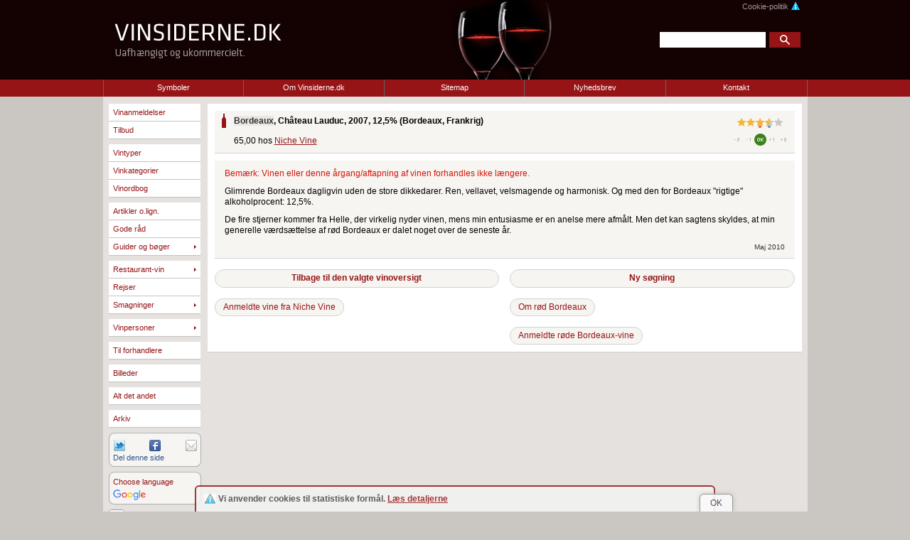

--- FILE ---
content_type: text/html; charset=UTF-8
request_url: https://vinsiderne.dk/vinanmeldelser/bordeaux-chateau-lauduc-2007
body_size: 7359
content:
<!DOCTYPE html>
<html lang="da">
<head>
<meta charset="utf-8">
<meta name="viewport" content="width=device-width,user-scalable=no,initial-scale=1">
<meta name="robots" content="all">
<meta name="revisit-after" content="2 days">
<meta name="copyright" content="Kopiering er ikke tilladt uden vores tilladelse. - Copying is not allowed without our permission.">
<meta name="keywords" content="vin,vine,rødvin,redwine,italiensk,italienske,fransk,franske,vinordbog">
<meta name="format-detection" content="telephone=no">
<meta name="author" content="Preben Nielsen">
<meta name="designer" content="Preben Nielsen">

<!--
	Vinanmeldelser-funktionalitet: Torben Wilhelmsen, wil.dk
	Header grafik & ikon design: Jörg Butzer
	Ordbogs-, send-til-en-ven-, til-toppen-funktionalitet m.m.: Birger Bredelund Sørensen
-->

<link rel="shortcut icon" href="/billeder/roedvin.ico">

<link rel="canonical" href="https://vinsiderne.dk/vinanmeldelser/bordeaux-chateau-lauduc-2007">
<style>
#ie6_besked, #ie7_besked
{
position: absolute; 
top: 4px; 
left: 405px;
width: 322px;
padding: 5px; 
display: none; 
background: yellow;
font-size: 11px;
} 
</style>

<!--[if lt IE 7]> 
<style> 
#ie6_besked
{ 
display : block; 
} 
</style> 
<![endif]-->

<!--[if IE 7]> 
<style> 
#ie7_besked
{ 
display : block; 
} 
</style> 
<![endif]-->
<link href="/css/global.css?v=11" rel="stylesheet" media="screen">
<link href="/css/print.css" rel="stylesheet" media="print"><title>Bordeaux, Château Lauduc, 2007</title><script src="/js/jquery.1.8.2.x.min.js"></script>
<script src="/js/jquery-ui.1.8.2.x.min.js"></script>
<script src="/js/searchedit.js?v=11"></script>
<script src="/ordbog/ordbog.js"></script>
<link href="/css/global_ex_forside.css?v=186423" rel="stylesheet" type="text/css" media="screen" >
<link href="/css/vinanmeldelser_og_vinanmeldelse.css?v=186423" rel="stylesheet" type="text/css" media="screen" >
<link href="/css/vinanmeldelse.css?v=186423" rel="stylesheet" type="text/css" media="screen" >
<style>.tilbud { display:none;}
#tilbud-9911 { display:inline-block;}
#tilbud-12000 { display:inline-block;}
#tilbud-15763 { display:inline-block;}
#tilbud-16031 { display:inline-block;}
#tilbud-16220 { display:inline-block;}
#tilbud-16592 { display:inline-block;}
#tilbud-20572 { display:inline-block;}
#tilbud-20578 { display:inline-block;}
#tilbud-16689 { display:inline-block;}
#tilbud-17339 { display:inline-block;}
#tilbud-17355 { display:inline-block;}
#tilbud-17954 { display:inline-block;}
#tilbud-18123 { display:inline-block;}
#tilbud-18408 { display:inline-block;}
#tilbud-18453 { display:inline-block;}
#tilbud-18714 { display:inline-block;}
#tilbud-18871 { display:inline-block;}
#tilbud-18966 { display:inline-block;}
#tilbud-19005 { display:inline-block;}
#tilbud-19022 { display:inline-block;}
#tilbud-19123 { display:inline-block;}
#tilbud-19113 { display:inline-block;}
#tilbud-19151 { display:inline-block;}
#tilbud-19214 { display:inline-block;}
#tilbud-19306 { display:inline-block;}
#tilbud-19612 { display:inline-block;}
#tilbud-19671 { display:inline-block;}
#tilbud-19690 { display:inline-block;}
#tilbud-19791 { display:inline-block;}
#tilbud-19890 { display:inline-block;}
#tilbud-19985 { display:inline-block;}
#tilbud-19986 { display:inline-block;}
#tilbud-20451 { display:inline-block;}
#tilbud-20452 { display:inline-block;}
#tilbud-20453 { display:inline-block;}
#tilbud-20454 { display:inline-block;}
#tilbud-20456 { display:inline-block;}
#tilbud-20589 { display:inline-block;}
#tilbud-20645 { display:inline-block;}
#tilbud-20672 { display:inline-block;}
#tilbud-20762 { display:inline-block;}
#tilbud-20775 { display:inline-block;}
#tilbud-20821 { display:inline-block;}
#tilbud-20824 { display:inline-block;}
#tilbud-20833 { display:inline-block;}
#tilbud-20834 { display:inline-block;}
#tilbud-20835 { display:inline-block;}
#tilbud-20861 { display:inline-block;}
</style>
<!--[if IE]>
  	<style>
#wrap_stor
{
min-height: 646px;
}
</style>
<![endif]-->
    <link href="/css/mobil-menu.css?v=44915" rel="stylesheet">
    <script src="/js/mobil-menu.js?v=44915"></script>
	<!--bordeaux-chateau-lauduc-2007-->
<script>
    function setWidthCookie(){
        var d = new Date();
        d.setHours(d.getHours()+1);
        document.cookie = "vinsider-width="+window.innerWidth+"; expires="+d+"; SameSite=Strict; secure; path=/";
        }

    /* disse er overført til mobile.js */
    var _resizeTimer;
    function _iniResetWidth(){
        document.addEventListener('resize',resetWidth);
        document.addEventListener('resize',checkdimensions);
        console.log('checkdimensions');
        checkdimensions();
        }
    function _checkdimensions(){
        var landscape = window.innerWidth/window.innerHeight;
        console.log('checkdimensions is landscape: '+landscape)
        if (landscape) document.body.setAttribute('data-orientation','landscape');
        else document.body.setAttribute('data-orientation','portrait');
        }
    function _resetWidth(){
        console.log(window.innerWidth);
        clearTimeout(resizeTimer);
        resizeTimer = setTimeout(function(){
            
            setWidthCookie();
            }, 250);
        }
    //document.addEventListener('load',iniResetWidth)
    /* SLUT overført til mobile.js */
    //console.log(ck);
	var cmdrefind=false; 
    setWidthCookie();
</script>

<script src="/js/mobile.js?v=15860" ></script>

<link href="/css/responsive.css?v=23" rel="stylesheet" media="screen">
</head>
<body class="vinanmeldelser">
<img style="display: none" src="/billeder/header_bg.jpg" alt="">
<img style="display: none" src="/billeder/andet/soegeknap.gif" alt="">

<!--ZOOMSTOP-->
<div id="top">
	<div id="wrap_top_center">
	<a href="/">
    <span id="navn" style="width: 340px;height: 92px;margin-top: 0px;margin-left: 0px;display:inline-block">&nbsp;</span>
</a>
<div id="soegeomraade">
	<a id="cookies" href="/cookies">Cookie-politik<img id="minecookies" src="/billeder/andet/minecookies-iconsmall.png" alt="cookiemærket minecookies.org" width="14" height="13" style="border: 0"></a>
    <form method="get" action="/zoom/mysearch.php">
        <div id="soegefelt">
			<input name="zoom_query" id="zoom_query" type="text">
		</div>
		<div id="soegeknap">
					<input alt="Søg" src="/billeder/andet/soegeknap-ny/soegeknap-ny-tyk-14h_sh50.gif" type="image" onmouseover="this.src='/billeder/andet/soegeknap-ny/soegeknap-ny-tyk-14h_sh50_B43C0.gif';" onmouseout="this.src='/billeder/andet/soegeknap-ny/soegeknap-ny-tyk-14h_sh50.gif';">
				</div>
			<input name="zoom_and" value="1" type="hidden">
	</form>
</div>
<div id="side-id" style="display:none">
    <h1>Vinsiderne.dk</h1>
    <h4>Uafhængigt og ukommercielt.</h4>
</div>	</div>
    <div id="top_menu_small" style="display:none">
	<div onclick="showhideMenu()" class="mobil-menuicon menuicon vinicons"></div>
	 <form method="get" action="/zoom/mysearch.php" id="top_soege_mobil">
	 <input name="zoom_query" id="zoom_query_m" type="text">
	 <input name="zoom_and" value="1" type="hidden">
	 <!--input alt="Søg" src="/billeder/andet/soegeknap.gif" type="image" onmouseover="this.src='/billeder/andet/soegeknap_B43C0.gif';" onmouseout="this.src='/billeder/andet/soegeknap.gif';"/-->
	</form>
	<span onclick="showhideSeach()" class="mobil-menuicon searchicon vinicons" style="">S</span>
	<!-- <img src="/billeder/knapper/icon-search.png" alt="søge knap"> -->
	
	<div class="preview-close close" onclick="closePreviewDo()" style="display:none;">×</div>

    <div onclick="showhideInfo()" class="mobil-menuicon infoicon">
		<img src="/billeder/knapper/icon-info.png" alt="info knap">
    </div>

	<div id="wrap_top_menu_right">
		<div id="wrap_top_menu_info_">
		<div class="info-menu-head">
    <p style="position:absolute; bottom:6px; color:white;">
        <b>Uafhængigt og ukommercielt</b>
    </p>
</div>

<!-- <img src="/billeder/header_bg_tagline.png" width="239" height="112" style="margin-left:16px;" alt="header tagline"/> -->
<div id="mobile_top_menu_border"></div>
<ul id="info-menu-links">
<!--<li class="top_menupunkt_bred"><a class="top" href="/om-vinsiderne">Om Vinsiderne.dk</a></li> denne er den gamle -->

<li class="top_menupunkt_mobil"><a class="top" href="/symboler">Symboler</a></li>

<li class="top_menupunkt_mobil med_underpunkter"><div class="linked" onclick="openInfoLink(this.parentNode)">Om Vinsiderne.dk</div>
	<ul class="info_niveau2">
		<li><a class="top1" href="/om-vinsiderne/">Den korte version</a></li>
		<li><a class="top1" href="/om-vinsiderne/om-vinsiderne-detaljer">Detaljerne</a></li>
	</ul>
</li>

<li class="top_menupunkt_mobil"><a class="top" href="/sitemap-indholdsoversigt">Sitemap</a></li>

<li class="top_menupunkt_mobil"><a class="top" href="/nyhedsbrev/">Nyhedsbrev</a></li>

<li class="top_menupunkt_mobil"><a class="top" href="/e-mail/">Kontakt</a></li>
</ul>
<a id="cookies_mobil" href="/cookies">Cookie-politik<img id="minecookies_mobil" src="/billeder/andet/minecookies-iconsmall.png" alt="cookiemærket minecookies.org"></a>
		</div>
	</div>
</div>
</div>

<div id="top_menu">
	<div id="wrap_top_menu_center">
	<ul>
<!--<li class="top_menupunkt_bred"><a class="top" href="/om-vinsiderne">Om Vinsiderne.dk</a></li> denne er den gamle -->

<li class="top_menupunkt_smal"><a class="top" href="/symboler">Symboler</a></li>

<li class="top_menupunkt_bred"><a class="top" href="javascript:void(0);">Om Vinsiderne.dk</a>
	<ul>
		<li style="width: 215px"><a class="top1" href="/om-vinsiderne/">Om Vinsiderne.dk - kort</a></li>
		<li style="width: 215px; margin-top: 24px"><a class="top1" href="/om-vinsiderne/om-vinsiderne-detaljer">Om Vinsiderne.dk - detaljerne</a></li>
	</ul>
</li>

<li class="top_menupunkt_smal"><a class="top" href="/sitemap-indholdsoversigt">Sitemap</a></li>

<li class="top_menupunkt_bred"><a class="top" href="/nyhedsbrev/">Nyhedsbrev</a></li>

<li id="top_menupunkt_hoejre"><a class="top" href="/e-mail/">Kontakt</a></li>
</ul>	</div>
</div> 
<!--?php 
print_r($_SERVER['PATH_INFO']);
print_r( ' | ');
print_r($selectedPath);
print_r( ' | ');
print_r('xxx'.strlen($selectedPath).'yyy');
?-->


<div id="wrap_stor">

<!--ZOOMSTOP-->
<!--HUSK VED TILFØJELSE ELLER SLETNING AF MENUPUNKTER AT ÆNDRE min-height FOR WRAP_STOR i global.css-->

<div id="venstre_kolonne">
        <div id="venstre_menu_small" class="small" style="display:none;">
        <div class="menu">
            <ul>
                <li class="ikke_sub_1"><a class="link_visited_ens_farve" href="/vinanmeldelser">Vinanmeldelser</a></li>
                <li class="ikke_sub_1"><a class="link_visited_ens_farve" href="/tilbud">Tilbud</a></li>
            </ul>
        </div>

        <div class="menu">
            <ul>
                <li class="ikke_sub_1"><a class="link_visited_ens_farve" href="/vintyper/">Vintyper</a></li>
                <li class="ikke_sub_1"><a class="link_visited_ens_farve" href="/vinkategorier/">Vinkategorier</a></li>
                <li class="ikke_sub_1"><a class="link_visited_ens_farve" href="/ordbog/">Vinordbog</a></li>    
            </ul>
        </div>

        <div class="menu">
            <ul class="niveau1">
                <li class="ikke_sub_1"><a class="link_visited_ens_farve" href="/artikler/">Artikler o.lign.</a></li>
                <li class="ikke_sub_1"><a class="link_visited_ens_farve" href="/gode-raad/">Gode råd</a></li>
                <li class="sub guider"><div class="guider">Guider og bøger</div>
                    <ul class="niveau2">
                        <li class="niveau2 ikke_sub_2"><a class="link_visited_ens_farve farve_niveau2" href="/guider/guider-hvorfor">Guider - hvorfor?</a></li>
                        <li class="niveau2 ikke_sub_2"><a class="link_visited_ens_farve farve_niveau2" href="/guider/">Bogoversigt</a></li>
                    </ul>
                </li>
            </ul>
        </div>

        <div class="menu">
            <ul class="niveau1">
                <li class="sub"><div>Restaurant-vin</div>
                    <ul class="niveau2">
                        <li class="sub niveau2"><div>Anmeldelser</div>
                            <ul class="niveau3">
                                <li class="niveau3 ikke_sub_3"><a class="link_visited_ens_farve farve_niveau3" href="/vin-paa-restaurant/anmeldelser/">Anmeldelser</a></li>
                                <li class="niveau3 ikke_sub_3"><a class="link_visited_ens_farve farve_niveau3" href="/vin-paa-restaurant/anmeldelser/intro">Om anmeldelser</a></li>
                            </ul>
                        </li>
                        <li class="niveau2 ikke_sub_1"><a class="link_visited_ens_farve farve_niveau2" href="/vin-paa-restaurant/bytter">At bytte en vin</a></li>
                        <li class="niveau2 ikke_sub_1"><a class="link_visited_ens_farve farve_niveau2" href="/vin-paa-restaurant/prispolitik">Prispolitik</a></li>
                        <li class="niveau2 ikke_sub_1"><a class="link_visited_ens_farve farve_niveau2" href="/vin-paa-restaurant/temperatur">Vin-temperatur</a></li>
                    </ul>
                </li>
                <li class="ikke_sub_1"><a class="link_visited_ens_farve" href="/rejser/">Rejser</a></li>
                <li class="sub"><div>Smagninger</div>
                    <ul class="niveau2">
                        <li class="niveau2 ikke_sub_1"><a class="link_visited_ens_farve farve_niveau2" href="/smagninger/intro">Introduktion</a></li>
                        <li class="niveau2 ikke_sub_1"><a class="link_visited_ens_farve farve_niveau2" href="/smagninger/">Oversigt</a></li>
                    </ul>
                </li>
            </ul>
        </div>

        <div class="menu">
            <ul class="niveau1">
                <li class="sub personer"><div>Vinpersoner</div>
                    <ul class="niveau2">
                        <li class="niveau2 ikke_sub_2"><a class="link_visited_ens_farve farve_niveau2" href="/vinpersoner/intro">Introduktion</a></li>
                        <li class="niveau2 ikke_sub_2"><a class="link_visited_ens_farve farve_niveau2" href="/vinpersoner/">Oversigt</a></li>
                    </ul>
                </li>
            </ul>
        </div>

         <div class="menu">
            <ul class="niveau1">
                <li class="ikke_sub_1"><a class="link_visited_ens_farve" href="/til-forhandlere/">Til forhandlere</a></li>
            </ul>
        </div> 
		
<!--        <div class="menu">
            <ul class="niveau1">
                <li class="ikke_sub_1"><a class="link_visited_ens_farve" href="/prebens-korte">Prebens korte</a></li>
            </ul>
        </div>-->
		
        <div class="menu">
            <ul class="niveau1">
                <li class="ikke_sub_1"><a class="link_visited_ens_farve" href="/billedsider/">Billeder</a></li>
            </ul>
        </div>

<!--        <div class="menu">
            <ul class="niveau1">
                <li class="ikke_sub_1"><a class="link_visited_ens_farve" href="/respons/">Fra læserne</a></li>
            </ul>
        </div>-->

        <div class="menu">
            <ul class="niveau1">
                <li class="ikke_sub_1"><a class="link_visited_ens_farve" href="/andet/">Alt det andet</a></li>
            </ul>
        </div>
		
        <div class="menu">
            <ul class="niveau1">
                <li class="ikke_sub_1"><a class="link_visited_ens_farve" href="/arkiv">Arkiv</a></li>
            </ul>
        </div>

        <div class="del">
            <div class="tweet">
                <div class="custom-tweet-button">
                <a href="https://twitter.com/share" target="_blank" title="Tweet denne side">
                </a>
                </div>
            </div>

            <div class="facebook">
                <a href="http://www.facebook.com/share.php?u=https%3A%2F%2Fvinsiderne.dk%2Fvinanmeldelser%2Fbordeaux-chateau-lauduc-2007" title="Del denne side på Facebook" target="_blank"><img style="border: 0;width:16px;height:16px" src="/billeder/knapper/facebook-knap.png" alt="Facebook-ikon" onmouseover="this.src='/billeder/knapper/facebook-knap-B30C20.png'" onmouseout="this.src='/billeder/knapper/facebook-knap.png'"></a>            </div>

            <div class="send_til_en_ven">
                <a href="/e-mail/send-til-en-ven">
                <img src="/billeder/knapper/mail-knap_Bm30C30.png" onmouseover="this.src='/billeder/knapper/mail-knap_Bm30C30_B10C4.png';" onmouseout="this.src='/billeder/knapper/mail-knap_Bm30C30.png';" style="border: 0" alt="Konvolut" width="16" height="16" title="Anbefal denne side i en mail">
                </a>
            </div>

            <div class="clear"></div>
    
            <div class="del_tekst">Del denne side</div>

            <div class="clear"></div>
        </div>

        <div class="translator google-src-text">	
                <div>
                    <a href="#" onclick="Translate('da|da')" class="translate">
                    Choose language
                    </a>
                </div>
                <div class="clear"></div>
                <div class="google">
                    <img src="/billeder/logoer/google-graa_backgrounderase_50pct.png" alt="google-logo">
                </div>
        </div>	
<!--
        <a href="https://www.prchecker.info/" target="_blank">
            <img class="pagerank" src="https://pr.prchecker.info/getpr.php?codex=aHR0cDovL3ZpbnNpZGVybmUuZGs=&amp;tag=1" alt="Vinsidernes aktuelle Google PageRank" title="Vinsidernes aktuelle Google PageRank">
        </a>
-->
        <input class="print" type="image" alt="Printerknap" src="/billeder/knapper/printer_at_x1.png" onclick="window.print()" onmouseover="this.src='/billeder/knapper/printer_at_x1_B25C0.png';" onmouseout="this.src='/billeder/knapper/printer_at_x1.png';" title="Print denne side">

        <div class="clear"></div>

    </div>
	<div class="large">
	<div class="menu">
		<ul>
			<li class="ikke_sub_1"><a class="link_visited_ens_farve" href="/vinanmeldelser">Vinanmeldelser</a></li>
			<li class="ikke_sub_1"><a class="link_visited_ens_farve" href="/tilbud">Tilbud</a></li>
        </ul>
    </div>

    <div class="menu">
		<ul>
            <li class="ikke_sub_1"><a class="link_visited_ens_farve" href="/vintyper/">Vintyper</a></li>
			<li class="ikke_sub_1"><a class="link_visited_ens_farve" href="/vinkategorier/">Vinkategorier</a></li>
			<li class="ikke_sub_1"><a class="link_visited_ens_farve" href="/ordbog/">Vinordbog</a></li>    
        </ul>
    </div>
	
    <div class="menu">
		<ul class="niveau1">
            <li class="ikke_sub_1"><a class="link_visited_ens_farve" href="/artikler/">Artikler o.lign.</a></li>
			<li class="ikke_sub_1"><a class="link_visited_ens_farve" href="/gode-raad/">Gode råd</a></li>
			<li class="sub"><a class="link_visited_ens_farve" href="javascript:void(0);">Guider og bøger</a>
				<ul class="niveau2">
					<li class="niveau2 ikke_sub_2"><a class="link_visited_ens_farve" href="/guider/guider-hvorfor">Guider - hvorfor?</a></li>
					<li class="niveau2 ikke_sub_2"><a class="link_visited_ens_farve" href="/guider/">Bogoversigt</a></li>
				</ul>
            </li>
        </ul>
    </div>

    <div class="menu">
        <ul class="niveau1">
            <li class="sub"><a class="link_visited_ens_farve" href="javascript:void(0);">Restaurant-vin</a>
				<ul class="niveau2">
					<li class="sub niveau2"><a class="link_visited_ens_farve" href="javascript:void(0);">Anmeldelser</a>
						<ul class="niveau3">
							<li class="niveau3 ikke_sub_3"><a class="link_visited_ens_farve" href="/vin-paa-restaurant/anmeldelser/">Anmeldelser</a></li>
							<li class="niveau3 ikke_sub_3"><a class="link_visited_ens_farve" href="/vin-paa-restaurant/anmeldelser/intro">Om anmeldelser</a></li>
						</ul>
					</li>
					<li class="niveau2 ikke_sub_1"><a class="link_visited_ens_farve" href="/vin-paa-restaurant/bytter">At bytte en vin</a></li>
					<li class="niveau2 ikke_sub_1"><a class="link_visited_ens_farve" href="/vin-paa-restaurant/prispolitik">Prispolitik</a></li>
					<li class="niveau2 ikke_sub_1"><a class="link_visited_ens_farve" href="/vin-paa-restaurant/temperatur">Vin-temperatur</a></li>
				</ul>
            </li>
            <li class="ikke_sub_1"><a class="link_visited_ens_farve" href="/rejser/">Rejser</a></li>
			<li class="sub"><a class="link_visited_ens_farve" href="javascript:void(0);">Smagninger</a>
				<ul class="niveau2">
					<li class="niveau2 ikke_sub_1"><a class="link_visited_ens_farve" href="/smagninger/intro">Introduktion</a></li>
					<li class="niveau2 ikke_sub_1"><a class="link_visited_ens_farve" href="/smagninger/">Oversigt</a></li>
				</ul>
            </li>
        </ul>
    </div>
	
	<div class="menu">
        <ul class="niveau1">
			<li class="sub"><a href="javascript:void(0);">Vinpersoner</a>
				<ul class="niveau2">
					<li class="niveau2 ikke_sub_2"><a class="link_visited_ens_farve" href="/vinpersoner/intro">Introduktion</a></li>
					<li class="niveau2 ikke_sub_2"><a class="link_visited_ens_farve" href="/vinpersoner/">Oversigt</a></li>
				</ul>
			</li>
        </ul>
    </div>

    <div class="menu">
        <ul class="niveau1">
			<li class="ikke_sub_1"><a class="link_visited_ens_farve" href="/til-forhandlere/">Til forhandlere</a></li>
        </ul>
    </div>
	
<!--	<div class="menu">
        <ul class="niveau1">
			<li class="ikke_sub_1"><a class="link_visited_ens_farve" href="/prebens-korte">Prebens korte</a></li>
        </ul>
    </div>-->
	
	<div class="menu">
        <ul class="niveau1">
			<li class="ikke_sub_1"><a class="link_visited_ens_farve" href="/billedsider/">Billeder</a></li>
        </ul>
    </div>
	
<!--    <div class="menu">
        <ul class="niveau1">
			<li class="ikke_sub_1"><a class="link_visited_ens_farve" href="/respons/">Fra læserne</a></li>
        </ul>
    </div>-->

    <div class="menu">
        <ul class="niveau1">
			<li class="ikke_sub_1"><a class="link_visited_ens_farve" href="/andet/">Alt det andet</a></li>
        </ul>
    </div>
	
    <div class="menu">
        <ul class="niveau1">
			<li class="ikke_sub_1"><a class="link_visited_ens_farve" href="/arkiv">Arkiv</a></li>
        </ul>
    </div>
	
	<div class="del">
		<div class="tweet">
			<div class="custom-tweet-button">
			<a href="https://twitter.com/share" target="_blank" title="Tweet denne side">
			</a>
			</div>
		</div>

		<div class="facebook">
			<a href="http://www.facebook.com/share.php?u=https%3A%2F%2Fvinsiderne.dk%2Fvinanmeldelser%2Fbordeaux-chateau-lauduc-2007" title="Del denne side på Facebook" target="_blank"><img style="border: 0;width:16px;height:16px" src="/billeder/knapper/facebook-knap.png" alt="Facebook-ikon" onmouseover="this.src='/billeder/knapper/facebook-knap-B30C20.png'" onmouseout="this.src='/billeder/knapper/facebook-knap.png'"></a>		</div>

		<div class="send_til_en_ven">
			<a href="/e-mail/send-til-en-ven">
			<img src="/billeder/knapper/mail-knap_Bm30C30.png" onmouseover="this.src='/billeder/knapper/mail-knap_Bm30C30_B10C4.png';" onmouseout="this.src='/billeder/knapper/mail-knap_Bm30C30.png';" style="border: 0" alt="Konvolut" width="16" height="16" title="Anbefal denne side i en mail">
			</a>
		</div>
	
		<div class="clear"></div>
		
		<div class="del_tekst">Del denne side</div>
	
		<div class="clear"></div>
	</div>
	
    <div class="translator google-src-text">	
			<div>
				<a href="#" onclick="Translate('da|da')" class="translate">
				Choose language
				</a>
			</div>
			<div class="clear"></div>
			<div class="google">
				<img src="/billeder/logoer/google-graa_backgrounderase_50pct.png" alt="google-logo">
			</div>
	</div>	
<!--
	<a href="https://www.prchecker.info/" target="_blank">
		<img class="pagerank" src="https://pr.prchecker.info/getpr.php?codex=aHR0cDovL3ZpbnNpZGVybmUuZGs=&amp;tag=1" alt="Vinsidernes aktuelle Google PageRank" title="Vinsidernes aktuelle Google PageRank">
	</a>
-->
	<input class="print" type="image" alt="Printerknap" src="/billeder/knapper/printer_at_x1.png" onclick="window.print()" onmouseover="this.src='/billeder/knapper/printer_at_x1_B25C0.png';" onmouseout="this.src='/billeder/knapper/printer_at_x1.png';" title="Print denne side">

	<div class="clear"></div>
	
    </div>	


</div>

<script src="/js/til-toppen.js"></script>
<div class="menu" id="til_toppen">Til toppen</div>

<!--ZOOMRESTART--><div id="wrap_indhold" class="anmeldelse"><span id="forklaring">&nbsp;</span><div class="row1"><span class="flaske"><a href="/symboler"><img src="/billeder/flasker/flaske-roed.png" alt="Rødvin" title="Rødvin" style="width:6px;height:20px;border:0;" ></a></span><h1 class="vin_info"><span><a class="ref_ord" href="/ordbog/#Bordeaux">Bordeaux</a></span>, Château Lauduc, 2007<span class="no-small">, 12,5%</span> (Bordeaux, Frankrig)</h1><span class="stjerner"><a href="/symboler"><img class="stjernebillede_vinanmeldelser" src="/billeder/stjerner/stjerner-3,5.png" alt="3,5 stjerner" style="width:64px;height:12px;" ><img class="stjernebillede_vinanmeldelser" src="/billeder/stjerner/stjerne-mark-1-3.png" alt="3 stjerner Helle" style="width:64px;position:absolute;z-index:10;top:1px;left:0;" ><img class="stjernebillede_vinanmeldelser" src="/billeder/stjerner/stjerne-mark-2-4.png" alt="4 stjerner Preben" style="width:64px;position:absolute;z-index:20;top:1px;left:0;" ></a><span class="prisvurdering small-only" style="display:none;"><img src="/billeder/kvalitet-pris/kvalitetpris-ok.png" alt="Kvalitet-pris: OK" title="Kvalitet-pris: OK" style="width:82px;border:0;" ></span></span></div><div class="row2 no-ext"><div class="prisvurdering no-small"><a href="/symboler"><img src="/billeder/kvalitet-pris/kvalitetpris-ok.png" alt="Kvalitet-pris: OK" title="Kvalitet-pris: OK" style="width:82px;border:0;" ></a></div><div class="vendors" >65,00  hos <a href="http://nichevine.dk/" target="_blank">Niche Vine</a></div><div class="clear"></div></div>	
	<div class="review1465" id="wrap_vinanmeldelse" style="display:block">
		<div id="vinanmeldelse_tekst">
			<p id="remark">Bemærk: Vinen eller denne årgang/aftapning af vinen forhandles ikke længere.</p><p>Glimrende Bordeaux dagligvin uden de store dikkedarer. Ren, vellavet, velsmagende og harmonisk. Og med den for Bordeaux "rigtige" alkoholprocent: 12,5%.</p>
<p>De fire stjerner kommer fra Helle, der virkelig nyder vinen, mens min entusiasme er en anelse mere afmålt. Men det kan sagtens skyldes, at min generelle værdsættelse af rød Bordeaux er dalet noget over de seneste år.</p>
			<div id="smagetidspunkt">Maj 2010</div>
			<div class="clear"></div>

			
			<div class="clear"></div>
		</div>
	</div>
		<div class="knapsektion_venstre">
		<!--ZOOMSTOPFOLLOW--><a href="/vinanmeldelser?searchCmd=refind" class="block_1 link_visited_ens_farve" rel="nofollow">Tilbage til den valgte vinoversigt</a>
	</div>
	<div class="knapsektion_hojre">
		<a href="/vinanmeldelser?searchCmd=reset" class="block_1 link_visited_ens_farve" rel="nofollow">Ny søgning</a><!--ZOOMRESTARTFOLLOW-->
	</div>
	<div class="clear"></div>
			<div id="boks_bund_vinanmeldelse">
		<div class="knapsektion_venstre">
			<!--ZOOMSTOPFOLLOW--><a class="block_2 link_visited_ens_farve" href="/vinanmeldelser/niche-vine" rel="nofollow">Anmeldte vine fra Niche Vine</a><!--ZOOMRESTARTFOLLOW-->		</div>
		 
		<div class="knapsektion_hojre">
			<a class="block_2 link_visited_ens_farve" href="/vintyper/bordeaux">Om rød Bordeaux</a><div class="clear"></div><!--ZOOMSTOPFOLLOW--><a class="block_2 link_visited_ens_farve" href="/vinanmeldelser/bordeaux" rel="nofollow">Anmeldte røde Bordeaux-vine</a><!--ZOOMRESTARTFOLLOW-->			</div>
			<div class="clear"></div>
				<div class="clear"></div>
	</div>
	
<div class="clear"></div></div>
<script>
// <![CDATA[
proofs = new Object();
proofs['relUrl'] = '/';
TimeOutSeachTime = 8;TimeOutSeachAutoRemove = 1;TimeOutSeachText = 'Så længe burde der ikke gå, før du får et resultat.';TimeOutSeachTextLink = 'Foretag samme søgning igen.';GoogleTranslateLinkAll="1";GoogleTranslateException="When entering this page with google translate unfortunately the search- and sorting-functions do not work. You can perform your search- and sorting without using google translate, select a wine-review and then choose to see the selected review using google translate.";
// ]]>
</script>
</div>

<div id="ie6_besked">
	<b>Din Internet Explorer er stærkt forældet</b>, og mange ting på Vinsiderne.dk vil derfor enten ikke kunne ses, se helt forkerte ud eller ikke fungere. Vi opfordrer dig derfor til at hente en <a href="http://windows.microsoft.com/da-dk/internet-explorer/download-ie" target="_blank">ny version af Internet Explorer</a>. Eller endnu bedre: Brug en anden browser som f.eks. <a href="http://www.mozilla.org/da/firefox/new/" target="_blank">Firefox</a>.
</div>

<div id="ie7_besked">
	<b>Du bruger den forældede Internet Explorer 7</b> (eller måske Internet Explorer 9 i <i>kompatibilitets-visning</i>). Det betyder, at nogle ting på Vinsiderne.dk ikke vil virke, og andre ting vil blive vist forkert eller slet ikke. Vi opfordrer dig derfor til at hente en <a href="http://windows.microsoft.com/da-dk/internet-explorer/download-ie" target="_blank">ny version af Internet Explorer</a>. Eller endnu bedre: Brug en anden browser som f.eks. <a href="http://www.mozilla.org/da/firefox/new/" target="_blank">Firefox</a>. 
</div><div id="footer">
<!--ZOOMSTOP--><a class="foot" href="/copyright">© Vinsiderne.dk 2000-2026</a><span class="no-small">   │  </span><br class="small-only" style="display:none"><a class="foot" href="/om-vinsiderne">Helle Nørgaard og Preben Nielsen</a><!--ZOOMRESTART--></div>
<div id="under_footer"></div>
<script src="/js/google_translate.js"></script>
<script src="/js/cookiesamtykke.js?v=3"></script><!-- Start på ZIP Stat kode -->
<script>
<!--
far="Andre"; jav="Ved ikke"; skh="Andre"; jav=navigator.javaEnabled(); 
ref=""+escape(top.document.referrer); nav=navigator.appName;
if (navigator.appName == "Netscape" && (navigator.appVersion.charAt(0) == "2" || navigator.appVersion.charAt(0) == "3")) {skriv=false;} else {skriv=true;}
if (skriv==true) { skh=screen.width + "x" + screen.height;
if (nav != "Netscape"){far=screen.colorDepth;} else {far=screen.pixelDepth;}
puri="brugernavn=visto&amp;version=150&amp;ssto="+skh+"&amp;referer="+ref+"&amp;colors="+far+"&amp;java="+jav+"&amp;js=true&amp;billed=trans";
//document.write("<img height=\"1\" width=\"1\" border=\"0\" src=\"https://www.zipstat.dk/cgi-bin/zipstat/zipstat.cgi2?"+puri+"\" alt=\"\" align=left>"); }
document.write("<img src=\"https://www.zipstat.dk/cgi-bin/zipstat/zipstat.cgi2?"+puri+"\" alt=\"\" style=\"width:0;height:0;border:0;\">"); }
//-->
</script> <noscript>
<img src="https://www.zipstat.dk/cgi-bin/zipstat/zipstat.cgi2?brugernavn=visto&amp;js=false&amp;billed=trans" alt="" style="width:0;height:0;border:0;"></noscript>
<!-- Slut på ZIP Stat kode -->

<!-- Start of StatCounter Code for Default Guide https-version-->
<script>
//<![CDATA[ 
var sc_project=11445700; 
var sc_invisible=1; 
var sc_security="61814570"; 
var scJsHost = (("https:" == document.location.protocol) ? 
"https://secure." : "http://www."); 
document.write("<sc"+"ript type='text/javascript' src='" + 
scJsHost+ 
"statcounter.com/counter/counter_xhtml.js'></"+"script>"); 
//]]> 
</script> 
<noscript><div class="statcounter"><a title="web analytics" 
href="https://statcounter.com/" class="statcounter"><img 
class="statcounter" 
src="//c.statcounter.com/11445700/0/61814570/1/" alt="web 
analytics"></a></div></noscript>
<!-- End of StatCounter Code for Default Guide -->

<!-- Start of StatCounter Code for Default Guide -->
<script>
var sc_project=7692386; 
var sc_invisible=1; 
var sc_security="65842772"; 
</script>
<script src="https://www.statcounter.com/counter/counter.js"></script>
<noscript><div class="statcounter"><a title="web stats"
href="https://statcounter.com/free-web-stats/"
target="_blank"><img class="statcounter"
src="http://c.statcounter.com/7692386/0/65842772/1/"
alt="web stats"></a></div></noscript>
<!-- End of StatCounter Code for Default Guide --></body>
</html>

--- FILE ---
content_type: text/css
request_url: https://vinsiderne.dk/css/global.css?v=11
body_size: 6167
content:
/* Design: Preben Nielsen, Vinsiderne.dk 
https://vinsiderne.dk/ */

html
{
overflow-y: scroll; /* afsætter plads til højre scrollbar i IE 8 */
}

html, body
{
margin: 0;
}

body, #soegefelt input
{
font-family: verdana, tahoma, arial, "Trebuchet MS", sans-serif;
}

body
{
padding: 0;
font-size: 12px;
color: black;
background: rgb(202,198,193);
}

/* Skrift */

h1, h2, h3, p
{
margin: 0 10px 0 10px;
}

h1, h2, h3
{
padding-top: 7px;
}

h1
{
margin-bottom: 4px;
font-size: 17px;
}

h2
{
margin-bottom: 2px;
font-size: 12px;
}

p
{
margin-bottom: 4px;
padding-top: 6px;
}

h3  /* justerer afstand mellem tekst og boks overkant for minecookies cookie-infoboks, og bruges sammen med koder i global_ex_forside til årstalsoverskrifter (artikler og smagninger) for at få fed skrift i print-version  */
{
padding-top: 0;
}

p, li, .s_over, .s_forklar, .context
{
line-height: 130%;
}

.graa, .smaat, p.billedtekst, span.billedtekst, .billedtekst .ref_ord, .graa .ref_ord /* .billedtekst .ref_ord er autogenererede links til ordbog i .billedtekst, .graa .ref_ord er autogenererede links til ordbog i grå tekst */
{
color: rgb(122,122,122);
}

.roed
{
color: red;	
}

.c
{
text-align: center;
}

/* Layout */

#wrap_top_center, #wrap_top_menu_center, #footer, #wrap_stor
{
margin-left: auto;
margin-right: auto;
}

#top, #wrap_top_center
{
height: 112px;
background: rgb(20,2,2);
}

#wrap_top_center 
{
background: url(/billeder/header_bg.jpg) no-repeat 16px 0;
}

#navn
{
float: left;
margin-top: 19px;
margin-left: 16px;
font-family: arial, verdana, tahoma, "Trebuchet MS", sans-serif;
font-weight: bold;
font-size: 29px;
color: white;
}

#navn h1 {
margin: 14px 0 0 0;
padding: 0;
}

#navn h1 a {
width: 233px;
height: 25px;
text-indent: -5000px;
display: block;
}

#navn h4 {
font-size: 14px;
text-indent: -5000px;
margin-bottom: 0;
}

/* søgeområde og -funktion */

form   /* har vist kun betydning for placering af søgefelt på Vinanmeldelser i IE7 */
{
margin: 0;
padding: 0;
}

#soegeomraade
{
float: right;
margin-top: 45px;
margin-right: 10px;
}

#minecookies
{
float: right;
margin-top: -1px;
margin-left: 3px;
}

#soegefelt, #soegeknap
{
float: left;
}

#soegefelt input 
{
width: 145px;
height: 22px;
display: block;
display: inline-block;
padding: 0 2px 0 2px;
margin: 0 5px 0 0;
border: 0;
font-size: 12px;
line-height: 22px;	/* placerer søgeteksten rigtigt i IE7 og IE8 */
}

/* top-menu */

#top_menu, li.top_menupunkt_bred, li.top_menupunkt_smal, li#top_menupunkt_hoejre, #wrap_top_menu_center li ul li, .top_menupunkt_mobil
{
background: rgb(150,20,22); /* samme farve som diverse links */
}

#top_menu
{
height: 24px;
}

#wrap_top_menu_center ul
{
margin: 0;
padding: 0;
list-style: none;
}

li.top_menupunkt_bred, li.top_menupunkt_smal, li#top_menupunkt_hoejre
{
float: left;
width: 19.9%;
text-align: center;
font-size: 11px;
font-weight: normal;
color: white;
margin-left: 0; margin-right: 0;
}

li.top_menupunkt_bred, li.top_menupunkt_smal, li#top_menupunkt_hoejre, a.top1:link, a.top1:visited
{
border-left: solid 1px rgb(100,100,100);
}

li.top_menupunkt_smal
{
width: 19.8%;
}

li#top_menupunkt_hoejre
{
float: right;
}

li#top_menupunkt_hoejre, a.top1:link, a.top1:visited
{
border-right: solid 1px rgb(100,100,100);
}

#wrap_top_menu_center ul li
{
position: relative;  /* betingelse for at undermenupunkter placerer sig i forhold til overmenupunkt */
}

/* top-undermenu */

#wrap_top_menu_center ul li ul  /* listen med undermenupunkter */
{
position: absolute;
top: 24px;  /* troede den kunne undværes, men uden den kommer der unøjagtighed i Edge */
left: 17px;  /* sørger for at venstre kant flugter med overmenupunkt */
}

#wrap_top_menu_center li ul li  /* undermenupunkter */
{
display: none;
position: absolute;
z-index: 200;
text-align: left;
}

#wrap_top_menu_center li:hover ul li  /* undermenupunkter ved hover på overmenupunkt */
{
display: block;  /* andre styles er inline */
}

li.left:hover > a   /* E > F betyder: Matches any F element that is a child of an element E; sørger for at overmenupunkt beholder hover-formatering, når der peges på undermenupunkt */
{
background: rgb(103,17,10);
color: rgb(215,85,58);
font-weight: bold;
text-align: left;
padding-left: 10px;
margin: 0;
}

/* Mine tilføjelser til mobil-info-menu - skal ikke være her men i r.css*/
/* .info_niveau2
{
background: rgb(103,17,10);  denne farve skulle gerne overrules af msj eller r.css
}*/

/* Her begynder #wrap_stor */

#wrap_stor
{
position: relative;  /* nødvendig for at positionere menu korrekt med ny positioneringsmetode */
padding-top: 10px;
padding-bottom: 10px;
background: rgb(228,225,222);
border-bottom: solid 1px rgb(95,95,95);
min-height: 637px;  /* afpasses efter menuens højde; det er passende med 8px mellem sidste element og footer i Firefox; de andre browsere har større afstand */
}

div.menu li, #til_toppen, #wrap_indhold , #wrap_indhold_billedside, #wrap_indhold_miniaturer, #wrap_indhold_miniaturer_uden_tekst, #wrap_indhold_med_bokse, #wrap_indhold_padding_lr_x, #wrap_indhold_padding_top_x, #wrap_indhold_editor, #soege_vejledning, #soege_login, .soege_new, .knap_2 a.but_editor
{
background: white;
}

.translator, .del, .boks3_overskriftboks, .boks4_overskriftboks, 
.row1, .row2, #vinanmeldelse_tekst, a.block_1:link, a.block_1:visited, a.block_2:link, a.block_2:visited,
.intro_boks_v, .intro_boks_h, .aarstal_v, .aarstal_h, #infoboks_top, #boks_bund, 
#stjerne-boks, .stjerne-boks_vsp, .stjerne-boks_hsp,
.laeserbrev
{
background: rgb(246,245,241);
}

#venstre_kolonne
{
position : absolute;
top : 10px;
left: 0;  /* nødvendig for IE */
width: 137px;
z-index: 100;
}

#venstre_kolonne .small{
    display:none;  /* fra msj */
    }

/* Menu */

.menu, /* menukasserne inde i venstre kolonne */ .translator, .del, .pagerank
{
margin-left: 8px;
}

.menu, .translator, .del
{
margin-bottom: 7px;
font-size: 11px;
}

div.menu ul   /* menuens placering i menukassen, gælder også for div.menu ul ul (arv) */
{
margin: 0;
padding: 0;
}

.facebook, .tweet, .send_til_en_ven, .pagerank
{
float: left;
}

.facebook
{
margin-left: 34px;
}

.tweet
{
margin-left: 0; 
}

.custom-tweet-button a 
{
display: block;
padding: 8px 9px 8px 8px;
background: url('https://vinsiderne.dk/billeder/knapper/twitter-knap2.png') 1px center no-repeat;
border: none;
}

.send_til_en_ven
{
margin-left: 35px;
}

.pagerank
{
border: none;
}
	  
.print
{
margin-left: 8px;
float: left;
border: 1px solid rgb(157,157,157);
border-radius: 4px;
}

div.menu li, div.menu li a, div.menu li:hover, div.menu li.ikke_sub_3:hover, .translator, .del 
{
width: 123px;
}

div.menu li, div.menu li a, .translator, .del   /* menupunkter henh. uden og med link */
{
padding: 6px 0 6px 6px;  /* padding omkring tekster i menupunkter; arbejder sammen med margin for div.menu li a for at give ønsket resultat */
}

div.menu li  /* menupunkter */ 
{
position: relative;   /* gør det muligt at positionere ul'er absolut inden i li'en. I praksis: sørger for at underpunkter udfoldes ud for overpunkter */
list-style: none;   /* ingen punkttegn */
border-bottom: 1px solid rgb(195,195,195);
margin: 0;
line-height: 118%; /* har indflydelse på "padding" i menupunkt-kasserne */
}

div.menu li a
{
display: block; /* gør at hele menupunktet og ikke kun teksten fungerer som link */
margin: -6px 0 -6px -6px; /* "indsnævrer" menupunkts-kassen */
}

div.menu :hover > a , #til_toppen:hover /* E > F betyder: Matches any F element that is a child of an element E */
{
color: white;  /* denne gør hover forbliver hvid selvom man bevæger sig til undermenupunkt når javascript:void(0); anvendes */
}

div.menu li:hover, .overskriftboks, a.block_1:hover, a.block_2:hover , #til_toppen:hover
{
background: rgb(131,131,131); /* samme farve som borders for div.menu li:hover og .knap_2 a:hover */
}

div.menu li:hover, #til_toppen
{
-moz-transition: background 0.3s;
-webkit-transition: background 0.3s;
-o-transition: background 0.3s;
transition: background 0.3s;
}

div.menu li:hover
{
font-weight: bold;
border-bottom: 1px solid rgb(131,131,131);  /* samme farve som background, så der ikke kommer lodret border mellem menupunkter */
border-left: 1px solid rgb(131,131,131); /* samme farve som background, så der ikke kommer lodret border mellem menupunkter */
border-right: 1px solid rgb(131,131,131); /* samme farve som background, så der ikke kommer lodret border mellem menupunkter */
}

div.menu li.ikke_sub_1:hover
{
width: 121px;  /* hover-kasserne i 1. niveau, hvor der ikke er border right; 2px smallere end div.menu li:hover */
}

div.menu li.ikke_sub_2:hover
{
width: 122px; /* hover-kasser i 2. niveau */
}

div.menu li.sub
{
background-image: url(/billeder/menu_pile/pil_lille_150_20_22.png);
background-position: right;
background-repeat: no-repeat;
}

div.menu li.sub:hover
{
background-image: url(/billeder/menu_pile/pil_lille_hvid.png);
}

.niveau2, .niveau3
{
font-weight: normal;  /* sørger for at undermenupunkt ikke bliver bold ved mouseover på overmenupunkt */
border-right: 1px solid rgb(190,190,190);  /* samme farve som border-left for li.niveau2 */
}

.niveau2
{
left: 2px;  /* afstand mod venstre fra overmenupunkt */
}

.niveau3
{
left: 1px;  /* afstand mod venstre fra overmenupunkt */
}

li.niveau3
{
border-left: 1px solid rgb(190,190,190);  /* samme farve som border-left for .niveau 2 og .niveau2 */
}

div.menu ul ul      /* undermenupunkts placering i forhold til hovedmenupuknkt */
{
position: absolute; 
top: 0;
left: 128px;  /* positionen fra .menu's venstre kant, flugter ved div.menu.li + dennes padding-left +1px */
display: none; /* sørger for at undermenupunkter ikke ses uden mouseover på overmenupunkt */
}

div.menu ul.niveau1 li.sub:hover ul.niveau2, div.menu ul.niveau2 li.sub:hover ul.niveau3
{
display: block; /* betingelse for at undermenupunkter åbner sig som kasser */
}

.translator, .del
{
padding: 10px 0 1px 5px;
border-top: 1px solid rgb(182,182,182);
border-right: 1px solid rgb(173,173,173);
border-bottom: 1px solid rgb(173,173,173);
border-left: 1px solid rgb(173,173,173);
border-radius: 8px;
}

.translator
{
padding-top: 7px !important;
padding-bottom: 3px !important;
}

.google
{
margin-top: 5px;
}

.del
{
min-height: 36px;
padding-top: 9px;
}

/*.flag_translate
{
float: left;
width: 20px;
margin-bottom: 2px;
}

.translator_billeder
{
width: 15px;
height: 10px;
border: 1px solid rgb(180,180,180);
}*/

.del_tekst
{
margin-top: 1px;
color: rgb(46,88,148);
}

#til_toppen
{
position : fixed;
display : none;
bottom : 15px;
padding : 3px;
border : 1px solid rgb(195,195,195);  /* samme som border-bottom for menupunkter: div.menu li */
border-radius : 5px;
margin : 0 0 7px 8px;
cursor : pointer;
}

#til_toppen:hover
{
border-color : rgb(131,131,131);  /* samme farve som background */
}

/* #wrap_indhold findes i henh. forside.css og global_ex_forside.css */

#footer
{
background: rgb(100,100,100);
padding-top: 11px;
padding-bottom: 9px;
text-align: center;
color: rgb(245,245,245);
border-bottom: solid 1px rgb(115,115,115);
}

#under_footer
{
height: 24px; /* før cookie-info: 12px */
}

/* Links */

a#cookies,
a.top:link, a.top:visited,  a.top:hover, a.top1:link, a.top1:visited, a.top1:hover,
div.menu li a, a.translate:link, a.translate:visited, #til_top,
a.foot:link, a.foot:hover, a.foot:visited,
a.ref_ord,
a#vejledning:link, a#vejledning:visited, .knap_2 a:link, .knap_2 a:visited, .knap_2 a:hover, .row1:hover, a.vinanmeldelse:link, a.vinanmeldelse:visited , a.vinanmeldelse:hover, a.resultatsider:link, a.resultatsider:hover,
a.block_1:link, a.block_1:visited, a.block_2:link, a.block_2:visited
{
text-decoration: none;
}

a:link,
a.link_visited_ens_farve:link, a.link_visited_ens_farve:visited,
a.translate:link, a.translate:visited,
.knap_2 a.but_editor, .knap_2 a.but_editor:visited,
#til_toppen
{
color: rgb(150,20,22);  /* samme farve som background for top_menu-ting */
}

a:visited
{
color: rgb(205,64,32);
}

a:hover, a.translate:hover
{
color: rgb(237,117,89);
}

a#cookies
{
float: right;
margin-top: -42px;
font-size: 11px;
color: rgb(160,151,152);
}

a#cookies:hover
{
color: rgb(194,188,189);
}

a.top:link, a.top:visited, a.top1:link, a.top1:visited
{
display: block;
padding-top: 4px;
padding-bottom: 6px;
color: white;
-moz-transition: background 0.4s;
-webkit-transition: background 0.4s;
-o-transition: background 0.4s;
transition: background 0.4s;
}

a.top1:link, a.top1:visited
{
margin-left: -1px;
}

a.top:hover, a.top1:hover
{
display: block;
background: rgb(103,17,10);
color: rgb(215,85,58);
font-weight: bold;
-moz-transition: background 0.4s;
-webkit-transition: background 0.4s;
-o-transition: background 0.4s;
transition: background 0.4s;
}

a.top1:link, a.top1:visited, a.top1:hover
{
padding-left: 10px;
}

a.foot:link, a.foot:visited
{
color: rgb(245,245,245);
-moz-transition: color 0.4s;
-webkit-transition: color 0.4s;
-o-transition: color 0.4s;
transition: color 0.4s;
}

a.foot:hover
{
color: rgb(215,85,58);
-moz-transition: color 0.3s;
-webkit-transition: color 0.3s;
-o-transition: color 0.3s;
transition: color 0.3s;
}

a.name:hover  /* sørger for at henvisninger fra anchors ikke får almindelig link-hover effekt */
{
color: black;
}

/* Lister */

ul  /* skulle nulstille browserne, som fortolker ul forskelligt */
{
    margin: 0;
    padding: 0;
    border: 0;
    font-size: 100%;
 /*   list-style: none;*/
}

ul
{
margin-top: 4px;
margin-bottom: 6px;
}

ol
{
margin-top: 6px;
margin-bottom: 0;
margin-left: -4px;
}

li, li.nummer, li.nummer_normal
{
margin: 0 10px 0 27px;
}

li p
{
margin-left: 0;
}

li.nummer, li.nummer_normal
{
margin-left: -10px;
padding-bottom: 3px;
}

li.nummer_normal
{
padding-bottom: 0;
}

.clear 
{
clear: both;
}

img.mr
{
border: solid 1px rgb(200,200,200);
}

@font-face {
    font-family: vinicons;
    src: url([data-uri]) format('woff')
    }
.vinicons {
	font-family: vinicons;
	}

--- FILE ---
content_type: text/javascript
request_url: https://vinsiderne.dk/js/google_translate.js
body_size: 167
content:
function Translate(par) {
	var t = ((window.getSelection && window.getSelection()) ||
				(document.getSelection && document.getSelection()) ||
				(document.selection && document.selection.createRange && document.selection.createRange().text));
	var e = (document.charset || document.characterSet);
	if (t != '') {
		location.href = 'https://translate.google.com/?text='+t+'&hl=da&langpair='+par+'&tbb=1&ie='+e;
		}
	else{
		location.href = 'https://translate.google.com/translate?u='+encodeURIComponent(location.href)+'&hl=da&langpair='+par+'&tbb=1&ie='+e;
		}
	return false;
	}

--- FILE ---
content_type: text/javascript
request_url: https://vinsiderne.dk/js/til-toppen.js
body_size: 1059
content:
var tt_elm = null;
var foot_elm = null;
var hash_elm = null;
var hash_top = 0;
var wh = 0;
var foot_top = 0;
SetEvent(window, 'load', InitTop);
SetEvent(window, 'resize', SetTop);
//SetEvent(window, 'scroll', FlytTop);
SetEvent(window, 'scroll', SetTop);		//	Pga mistanke om at resize eventen blokeres p� vinanmeldelses-siden

function InitTop() {
	tt_elm = document.getElementById('til_toppen');
	if (tt_elm) {
		SetEvent(tt_elm, 'click', DoClick);
		}
	foot_elm = document.getElementById('footer');
	if (!foot_elm) {
		foot_elm = document.getElementById('footer_fixeret');
		}
	hash_elm = document.getElementById('top_menu');
	if (!hash_elm) {
		hash_elm = document.getElementById('top_menu_fixeret');
		}
	SetTop();
	}

function SetTop() {
	wh = winHeight();
	if (foot_elm) {
		foot_top = foot_elm.offsetTop;
		}
	FlytTop();
	}

function FlytTop() {
	var sc = GetScroll(), offs = 0;
	if (tt_elm) {
		if ((sc < (hash_top+15)) || (sc + wh < 900)) {   // hash_top+ v�rdien er det stykke der skal scrolles ned fra menuen, f�r knappen vises, efter den har v�ret brugt f�rste gang. Tallet kan if�lge Birger godt v�re st�rre - men det skal nok ikke v�re s� meget mindre, f�r effekten forsvinder.
			tt_elm.style.display = 'none';				// Skjul knappen
			}
		else {
			tt_elm.style.display = 'block';				// Vis knappen
			var offs = foot_top - sc - wh;
			if (offs < 0) {
				tt_elm.style.bottom = (4 - offs)+'px';  // v�rdi skal v�re identisk med den i linje 48 og angiver afstand over footer
				}
			else {
				tt_elm.style.bottom = '4px';  // v�rdi skal v�re identisk med den i linje 45
				}
			}
		}
	}
	
function DoClick(evt) {
	if (hash_elm) {
		hash_elm.scrollIntoView(true);
		StopBobbel(evt);
		hash_top = GetScroll();
		FlytTop();
		}
	}

function GetScroll() {	// Afl�ser scroll positionen
	var sc = 0;
	if (document.documentElement.scrollTop) {
		sc = document.documentElement.scrollTop;
		}
	else if (window.scrollY) {	// Chrome
		sc = window.scrollY;
		}
	else {	//	IE kan ikke afl�se v�rdi, n�r der ikke er scrollet...
		sc = 0;
		}
	return sc;
	}

function winHeight() {
    var inHeight = 0;
    if (window.innerHeight) {
        inHeight = window.innerHeight;
        }
    else if (document.documentElement && document.documentElement.clientHeight) {    //IE 6+ in 'standards compliant mode'
        inHeight = document.documentElement.clientHeight;
        }
    else if (document.body && document.body.clientHeight) {                     //IE 4 compatible
        inHeight = document.body.clientHeight;
        }
    return inHeight;
    }

function SetEvent(elm, evt, fnc) {		// s�tter event handlere p� elementer
	if (elm) {
		if (elm.addEventListener) {	//	for rigtige browsere
			elm.addEventListener(evt, fnc, false);
			}
		else if (elm.attachEvent) {	//	for IE
			elm.attachEvent('on'+evt, fnc);
			}
		}
	}

function StopBobbel(evt) {
	if (window.event) {
		window.event.cancelBubble = true;
		window.event.returnValue = false;
		}
	else {
		evt.preventDefault();
		evt.stopPropagation();
		}
	return false;
	}